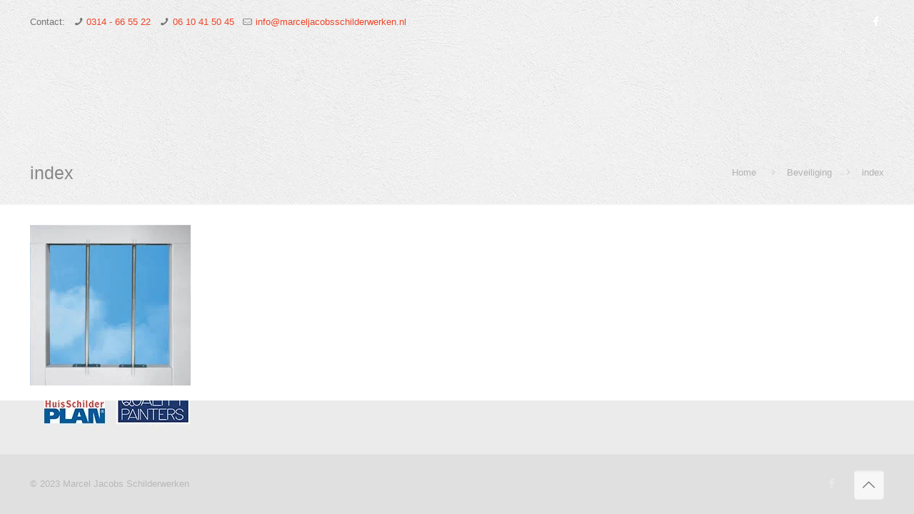

--- FILE ---
content_type: text/html; charset=UTF-8
request_url: https://marceljacobsschilderwerken.nl/beveiliging/index/
body_size: 13009
content:
<!DOCTYPE html><html class="no-js" lang="nl-NL"><head><script data-no-optimize="1">var litespeed_docref=sessionStorage.getItem("litespeed_docref");litespeed_docref&&(Object.defineProperty(document,"referrer",{get:function(){return litespeed_docref}}),sessionStorage.removeItem("litespeed_docref"));</script> <meta charset="UTF-8" /><meta name="viewport" content="width=device-width, initial-scale=1, maximum-scale=1" /><meta name="description" content="Schilderwerken" /><meta name="keywords" content="Marcel Jacbos Schilderwerken, glaszetten en herstellen van houtrot." /><link rel="shortcut icon" href="https://marceljacobsschilderwerken.nl/wp-content/uploads/2014/07/fav.ico" /><meta name='robots' content='index, follow, max-image-preview:large, max-snippet:-1, max-video-preview:-1' /><title>index - Marcel Jacobs</title><link rel="canonical" href="https://marceljacobsschilderwerken.nl/beveiliging/index/" /><meta property="og:locale" content="nl_NL" /><meta property="og:type" content="article" /><meta property="og:title" content="index - Marcel Jacobs" /><meta property="og:url" content="https://marceljacobsschilderwerken.nl/beveiliging/index/" /><meta property="og:site_name" content="Marcel Jacobs" /><meta property="og:image" content="https://marceljacobsschilderwerken.nl/beveiliging/index" /><meta property="og:image:width" content="225" /><meta property="og:image:height" content="225" /><meta property="og:image:type" content="image/jpeg" /><meta name="twitter:card" content="summary_large_image" /> <script type="application/ld+json" class="yoast-schema-graph">{"@context":"https://schema.org","@graph":[{"@type":"WebPage","@id":"https://marceljacobsschilderwerken.nl/beveiliging/index/","url":"https://marceljacobsschilderwerken.nl/beveiliging/index/","name":"index - Marcel Jacobs","isPartOf":{"@id":"https://marceljacobsschilderwerken.nl/#website"},"primaryImageOfPage":{"@id":"https://marceljacobsschilderwerken.nl/beveiliging/index/#primaryimage"},"image":{"@id":"https://marceljacobsschilderwerken.nl/beveiliging/index/#primaryimage"},"thumbnailUrl":"https://marceljacobsschilderwerken.nl/wp-content/uploads/2014/07/index.jpg","datePublished":"2014-10-22T12:12:14+00:00","breadcrumb":{"@id":"https://marceljacobsschilderwerken.nl/beveiliging/index/#breadcrumb"},"inLanguage":"nl-NL","potentialAction":[{"@type":"ReadAction","target":["https://marceljacobsschilderwerken.nl/beveiliging/index/"]}]},{"@type":"ImageObject","inLanguage":"nl-NL","@id":"https://marceljacobsschilderwerken.nl/beveiliging/index/#primaryimage","url":"https://marceljacobsschilderwerken.nl/wp-content/uploads/2014/07/index.jpg","contentUrl":"https://marceljacobsschilderwerken.nl/wp-content/uploads/2014/07/index.jpg","width":225,"height":225},{"@type":"BreadcrumbList","@id":"https://marceljacobsschilderwerken.nl/beveiliging/index/#breadcrumb","itemListElement":[{"@type":"ListItem","position":1,"name":"Home","item":"https://marceljacobsschilderwerken.nl/"},{"@type":"ListItem","position":2,"name":"Beveiliging","item":"https://marceljacobsschilderwerken.nl/beveiliging/"},{"@type":"ListItem","position":3,"name":"index"}]},{"@type":"WebSite","@id":"https://marceljacobsschilderwerken.nl/#website","url":"https://marceljacobsschilderwerken.nl/","name":"Marcel Jacobs","description":"Schilderwerken","potentialAction":[{"@type":"SearchAction","target":{"@type":"EntryPoint","urlTemplate":"https://marceljacobsschilderwerken.nl/?s={search_term_string}"},"query-input":{"@type":"PropertyValueSpecification","valueRequired":true,"valueName":"search_term_string"}}],"inLanguage":"nl-NL"}]}</script> <link rel='dns-prefetch' href='//fonts.googleapis.com' /><link rel="alternate" type="application/rss+xml" title="Marcel Jacobs &raquo; feed" href="https://marceljacobsschilderwerken.nl/feed/" /><link rel="alternate" type="application/rss+xml" title="Marcel Jacobs &raquo; reacties feed" href="https://marceljacobsschilderwerken.nl/comments/feed/" /><link rel="alternate" type="application/rss+xml" title="Marcel Jacobs &raquo; index reacties feed" href="https://marceljacobsschilderwerken.nl/beveiliging/index/feed/" /><link rel="alternate" title="oEmbed (JSON)" type="application/json+oembed" href="https://marceljacobsschilderwerken.nl/wp-json/oembed/1.0/embed?url=https%3A%2F%2Fmarceljacobsschilderwerken.nl%2Fbeveiliging%2Findex%2F" /><link rel="alternate" title="oEmbed (XML)" type="text/xml+oembed" href="https://marceljacobsschilderwerken.nl/wp-json/oembed/1.0/embed?url=https%3A%2F%2Fmarceljacobsschilderwerken.nl%2Fbeveiliging%2Findex%2F&#038;format=xml" /><style id="litespeed-ccss">ul{box-sizing:border-box}.entry-content{counter-reset:footnotes}:root{--wp--preset--font-size--normal:16px;--wp--preset--font-size--huge:42px}html :where(img[class*=wp-image-]){height:auto;max-width:100%}:root{--wp--preset--aspect-ratio--square:1;--wp--preset--aspect-ratio--4-3:4/3;--wp--preset--aspect-ratio--3-4:3/4;--wp--preset--aspect-ratio--3-2:3/2;--wp--preset--aspect-ratio--2-3:2/3;--wp--preset--aspect-ratio--16-9:16/9;--wp--preset--aspect-ratio--9-16:9/16;--wp--preset--color--black:#000000;--wp--preset--color--cyan-bluish-gray:#abb8c3;--wp--preset--color--white:#ffffff;--wp--preset--color--pale-pink:#f78da7;--wp--preset--color--vivid-red:#cf2e2e;--wp--preset--color--luminous-vivid-orange:#ff6900;--wp--preset--color--luminous-vivid-amber:#fcb900;--wp--preset--color--light-green-cyan:#7bdcb5;--wp--preset--color--vivid-green-cyan:#00d084;--wp--preset--color--pale-cyan-blue:#8ed1fc;--wp--preset--color--vivid-cyan-blue:#0693e3;--wp--preset--color--vivid-purple:#9b51e0;--wp--preset--gradient--vivid-cyan-blue-to-vivid-purple:linear-gradient(135deg,rgba(6,147,227,1) 0%,rgb(155,81,224) 100%);--wp--preset--gradient--light-green-cyan-to-vivid-green-cyan:linear-gradient(135deg,rgb(122,220,180) 0%,rgb(0,208,130) 100%);--wp--preset--gradient--luminous-vivid-amber-to-luminous-vivid-orange:linear-gradient(135deg,rgba(252,185,0,1) 0%,rgba(255,105,0,1) 100%);--wp--preset--gradient--luminous-vivid-orange-to-vivid-red:linear-gradient(135deg,rgba(255,105,0,1) 0%,rgb(207,46,46) 100%);--wp--preset--gradient--very-light-gray-to-cyan-bluish-gray:linear-gradient(135deg,rgb(238,238,238) 0%,rgb(169,184,195) 100%);--wp--preset--gradient--cool-to-warm-spectrum:linear-gradient(135deg,rgb(74,234,220) 0%,rgb(151,120,209) 20%,rgb(207,42,186) 40%,rgb(238,44,130) 60%,rgb(251,105,98) 80%,rgb(254,248,76) 100%);--wp--preset--gradient--blush-light-purple:linear-gradient(135deg,rgb(255,206,236) 0%,rgb(152,150,240) 100%);--wp--preset--gradient--blush-bordeaux:linear-gradient(135deg,rgb(254,205,165) 0%,rgb(254,45,45) 50%,rgb(107,0,62) 100%);--wp--preset--gradient--luminous-dusk:linear-gradient(135deg,rgb(255,203,112) 0%,rgb(199,81,192) 50%,rgb(65,88,208) 100%);--wp--preset--gradient--pale-ocean:linear-gradient(135deg,rgb(255,245,203) 0%,rgb(182,227,212) 50%,rgb(51,167,181) 100%);--wp--preset--gradient--electric-grass:linear-gradient(135deg,rgb(202,248,128) 0%,rgb(113,206,126) 100%);--wp--preset--gradient--midnight:linear-gradient(135deg,rgb(2,3,129) 0%,rgb(40,116,252) 100%);--wp--preset--font-size--small:13px;--wp--preset--font-size--medium:20px;--wp--preset--font-size--large:36px;--wp--preset--font-size--x-large:42px;--wp--preset--spacing--20:0.44rem;--wp--preset--spacing--30:0.67rem;--wp--preset--spacing--40:1rem;--wp--preset--spacing--50:1.5rem;--wp--preset--spacing--60:2.25rem;--wp--preset--spacing--70:3.38rem;--wp--preset--spacing--80:5.06rem;--wp--preset--shadow--natural:6px 6px 9px rgba(0, 0, 0, 0.2);--wp--preset--shadow--deep:12px 12px 50px rgba(0, 0, 0, 0.4);--wp--preset--shadow--sharp:6px 6px 0px rgba(0, 0, 0, 0.2);--wp--preset--shadow--outlined:6px 6px 0px -3px rgba(255, 255, 255, 1), 6px 6px rgba(0, 0, 0, 1);--wp--preset--shadow--crisp:6px 6px 0px rgba(0, 0, 0, 1)}.mc4wp-form input[name^=_mc4wp_honey]{display:none!important}.mc4wp-form-basic{margin:1em 0}.mc4wp-form-basic label,.mc4wp-form-basic input{box-sizing:border-box;vertical-align:baseline;width:auto;height:auto;line-height:normal;display:block}.mc4wp-form-basic label:after,.mc4wp-form-basic input:after{content:"";clear:both;display:table}.mc4wp-form-basic label{margin-bottom:6px;font-weight:700;display:block}.mc4wp-form-basic input[type=text],.mc4wp-form-basic input[type=email]{width:100%;max-width:480px;min-height:32px}.mc4wp-form-basic input[type=submit]{-webkit-appearance:none;-moz-appearance:none;appearance:none;display:inline-block}html,body,div,span,h1,h4,p,a,img,strong,i,ul,li,form,label,aside,footer,header,nav{margin:0;padding:0;border:0;font-size:100%;font:inherit;vertical-align:baseline}aside,footer,header,nav{display:block}body{line-height:1}ul{list-style:none}html{height:100%}body{-webkit-font-smoothing:antialiased;-webkit-text-size-adjust:100%}h1,h4{margin-bottom:15px}p{margin:0 0 15px}i{font-style:italic}strong{font-weight:700}a,a:visited{text-decoration:none;outline:0}p a,p a:visited{line-height:inherit}img.scale-with-grid,#Content img{max-width:100%;height:auto}a.button,input[type="submit"]{display:inline-block;padding:11px 20px;margin-bottom:15px;margin-right:7px;border:0;-webkit-border-radius:5px;border-radius:5px;position:relative;overflow:hidden;-webkit-box-shadow:inset 0 0 0 1px rgb(0 0 0/.03);box-shadow:inset 0 0 0 1px rgb(0 0 0/.03);background-image:url(/wp-content/themes/betheme/images/box_shadow_button.png);background-repeat:repeat-x}a.button_js{padding:0}@media only screen and (min-width:768px){a.button:after,input[type="submit"]:after{content:"";position:absolute;left:0;top:0;height:100%;width:0;z-index:1;background:rgb(0 0 0/.05)}}input::-moz-focus-inner{border:0;padding:0}[class^="icon-"]:before,[class*=" icon-"]:before{font-family:"mfn-icons";font-style:normal;font-weight:400;speak:none;display:inline-block;text-decoration:none!important;width:1em;margin-right:.2em;text-align:center;font-variant:normal;text-transform:none;line-height:1em;margin-left:.2em}.icon-location:before{content:""}.icon-mail:before{content:""}.icon-mail-line:before{content:""}.icon-phone:before{content:""}.icon-right-open:before{content:""}.icon-up-open-big:before{content:""}.icon-menu-fine:before{content:""}.icon-search-fine:before{content:""}.icon-cancel-fine:before{content:""}.icon-facebook:before{content:""}.mc4wp-form p>input{float:left;margin:0 3px}body{min-width:960px}#Wrapper{max-width:1240px;margin:0 auto;overflow:hidden;-webkit-box-shadow:0 0 15px rgb(0 0 0/.06);box-shadow:0 0 15px rgb(0 0 0/.06)}.layout-full-width{padding:0}.layout-full-width #Wrapper{max-width:100%!important;width:100%!important;margin:0!important}#Content{width:100%;padding-top:30px}.section{position:relative}.section_wrapper,.container{max-width:1220px;margin:0 auto;position:relative}.section_wrapper:after,.container:after{clear:both;content:" ";display:block;height:0;visibility:hidden}.column{float:left;margin:0 1% 40px}.the_content_wrapper{margin:0 1%}.one-fourth.column{width:23%}.one.column{width:98%}.container:after{content:" ";display:block;height:0;clear:both;visibility:hidden}.clearfix:before,.clearfix:after{content:" ";display:block;overflow:hidden;visibility:hidden;width:0;height:0}.clearfix:after{clear:both}.clearfix{zoom:1}.page-pager{margin-bottom:0!important}body:not(.template-slider) #Header_wrapper{background-repeat:no-repeat;background-position:top center}#Header_wrapper{position:relative}#Header{position:relative}body:not(.template-slider) #Header{min-height:250px}.header-modern .header_placeholder{height:0!important}#Action_bar{position:absolute;left:0;top:0;width:100%;z-index:30;line-height:21px}#Action_bar .column{margin-bottom:0;overflow:hidden}#Action_bar .contact_details{float:left;color:rgb(255 255 255/.5)}#Action_bar .contact_details li{display:inline-block;margin-right:10px;padding:20px 0}#Action_bar .contact_details li>i{margin-right:2px}#Action_bar .contact_details li:last-child{margin-right:0}#Action_bar .social{float:right;padding:20px 0}#Action_bar .social li{display:inline-block;margin-right:6px}#Action_bar .social li:last-child{margin-right:0}#Action_bar .social li a{color:rgb(255 255 255/.3);font-size:15px;line-height:15px}#Top_bar{position:absolute;left:0;top:61px;width:100%;z-index:30}#Top_bar .column{margin-bottom:0}#Top_bar .top_bar_left{position:relative;float:left;width:990px}#Top_bar .logo{float:left;margin:0 30px 0 20px}#Top_bar #logo{display:block;height:60px;line-height:60px;padding:15px 0}#Top_bar #logo img{vertical-align:middle;max-height:100%}#Top_bar #logo img.logo-sticky,#Top_bar #logo img.logo-mobile,#Top_bar #logo img.logo-mobile-sticky{display:none}#Top_bar .menu_wrapper{float:left;z-index:201}#Top_bar .secondary_menu_wrapper{display:none}#Top_bar a.responsive-menu-toggle{display:none;position:absolute;right:20px;top:50%;margin-top:-17px;width:34px;height:34px;text-align:center;border-radius:3px;z-index:200}#Top_bar a.responsive-menu-toggle i{font-size:22px;line-height:34px}#Top_bar .banner_wrapper{display:none}#Top_bar .search_wrapper{position:absolute;left:0;top:100%;display:none;z-index:201;width:100%;padding:15px;-webkit-box-sizing:border-box;-moz-box-sizing:border-box;box-sizing:border-box}#Top_bar .search_wrapper input[type="text"]{width:100%;margin:0;box-sizing:border-box;-webkit-box-shadow:0 0 0;box-shadow:0 0 0;padding-left:35px;background:none;border-width:0 0 1px;border-style:solid;border-color:rgb(255 255 255/.08)!important;font-size:15px}#Top_bar .search_wrapper .icon_search,#Top_bar .search_wrapper .icon_close{position:absolute;top:25px;font-size:22px;line-height:22px;display:block}#Top_bar .search_wrapper .icon_search{left:18px;color:rgb(0 0 0/.5)}#Top_bar .search_wrapper .icon_close{right:18px;color:#fff;opacity:.3}#Top_bar .top_bar_right{float:right;height:90px;position:relative;top:-4px;padding:0 10px 0 20px}#Top_bar .top_bar_right:before{content:"";display:block;height:100%;width:10px;position:absolute;left:-10px;top:2px;background-image:url(/wp-content/themes/betheme/images/top_bar_right_shadow.png);background-repeat:repeat-y;-moz-transform:skewX(0deg) skewY(-25deg);-webkit-transform:skewX(0deg) skewY(-25deg);-o-transform:skewX(0deg) skewY(-25deg);-ms-transform:skewX(0deg) skewY(-25deg);transform:skewX(0deg) skewY(-25deg)}#Top_bar .top_bar_right_wrapper{position:relative;top:25px}#Top_bar a#search_button{position:relative;top:9px;display:block;float:left;font-size:23px;line-height:22px;margin-right:5px;margin-left:-10px}#Top_bar #menu{z-index:201}#Top_bar .menu{z-index:202}#Top_bar .menu>li{margin:0;z-index:203;display:block;float:left}#Top_bar .menu>li:not(.mfn-megamenu-parent){position:relative}#Top_bar .menu>li>a{display:block;line-height:60px;padding:15px 0;position:relative}#Top_bar .menu>li>a:after{content:"";height:4px;width:100%;position:absolute;left:0;top:-4px;z-index:203;opacity:0}#Top_bar .menu>li>a span:not(.description){display:block;line-height:60px;padding:0 20px;white-space:nowrap;border-right-width:1px;border-style:solid}#Top_bar .menu>li:last-child>a span{border:0}#Subheader{background-color:rgb(0 0 0/.02);background-position:center top;background-repeat:no-repeat;padding:30px 0;position:relative}#Subheader .column{margin-bottom:0}#Subheader .title{margin-bottom:0;width:70%;float:left}#Subheader ul.breadcrumbs{display:block;width:30%;margin:1px 0 0;font-size:1em!important;float:right;text-align:right}#Subheader ul.breadcrumbs li{display:inline-block}#Subheader ul.breadcrumbs li,#Subheader ul.breadcrumbs li a{color:rgb(0 0 0/.3)}#Subheader ul.breadcrumbs li span{margin:0 10px;opacity:.4}#Subheader:after{content:"";height:3px;width:100%;display:block;position:absolute;left:0;bottom:-3px;z-index:1;background:url(/wp-content/themes/betheme/images/box_shadow.png)repeat-x left top}.widget{padding-bottom:30px;margin-bottom:30px;position:relative}.widget:last-child{margin-bottom:0;padding-bottom:0}.widget:last-child:after{display:none}.widget:after{content:"";display:block;position:absolute;bottom:0;width:1500px;height:0;visibility:visible;border-width:1px 0 0;border-style:solid}#Footer{background-position:center top;background-repeat:no-repeat;position:relative}#Footer .widgets_wrapper{padding:15px 0}#Footer .widgets_wrapper .column{margin-bottom:0}#Footer .widgets_wrapper .widget{padding:15px 0;margin-bottom:0}#Footer .widgets_wrapper .widget:after{display:none}#Footer .footer_copy{border-top:1px solid rgb(255 255 255/.1)}#Footer .footer_copy .one{margin-bottom:20px;padding-top:30px;min-height:33px}#Footer .footer_copy .copyright{float:left}#Footer .footer_copy .social{float:right;margin-right:20px}#Footer .footer_copy .social li{display:inline-block;margin-right:6px}#Footer .footer_copy .social li:last-child{margin-right:0}#Footer .footer_copy .social li a{color:rgb(255 255 255/.3);font-size:15px;line-height:15px}#back_to_top{float:right;margin:-9px 0 0;width:42px;height:42px;line-height:42px;font-size:20px;text-align:center}#back_to_top>i{color:rgb(0 0 0/.5)}.footer-sliding #Wrapper,.footer-sliding #Content{position:relative;z-index:0}.footer-sliding #Footer{position:fixed;width:100%;bottom:0;left:0;z-index:-1}form{margin-bottom:0}label{display:block;margin-bottom:5px;font-weight:700}input[type="email"],input[type="text"]{padding:10px;outline:none;margin:0;width:230px;max-width:100%;display:block;margin-bottom:20px;font-size:13px;border-width:1px;border-style:solid;border-radius:0;box-sizing:border-box;-webkit-appearance:none}ul{list-style:none outside}input[type="email"],input[type="text"],.widget:after{border-color:rgb(0 0 0/.08)}input[type="email"],input[type="text"]{background-color:#fff;color:#626262;-webkit-box-shadow:inset 0 0 2px 2px rgb(0 0 0/.02);box-shadow:inset 0 0 2px 2px rgb(0 0 0/.02)}#Top_bar .menu>li>a span{border-color:rgb(0 0 0/.05)}#Top_bar .search_wrapper input[type="text"]{border-color:#fff;color:#fff}html,body{overflow-x:hidden}@media only screen and (min-width:1240px){#Top_bar.loading{display:none}}@media only screen and (max-width:1239px){a[href^=tel]{color:inherit;text-decoration:none}}@media only screen and (min-width:960px) and (max-width:1239px){body{min-width:0}#Wrapper{max-width:960px}.section_wrapper,.container{max-width:940px}#Top_bar .top_bar_left{width:729px}}@media only screen and (min-width:768px) and (max-width:959px){body{min-width:0}#Wrapper{max-width:728px}.section_wrapper,.container{max-width:708px}#Top_bar .top_bar_left{width:501px}.footer-sliding #Content{margin-bottom:0!important}.footer-sliding #Footer{position:static}#Subheader .title{width:100%}#Subheader ul.breadcrumbs{display:none}}@media only screen and (max-width:767px){body{min-width:0}#Wrapper{max-width:90%;max-width:calc(100% - 67px)}.section_wrapper .column,.container .column,.sections_group{margin:0;width:100%!important;clear:both}.section_wrapper,.container{max-width:90%;max-width:calc(100% - 67px)!important}.section_wrapper .column{margin:0 0 20px;height:auto!important}.section{background-attachment:scroll!important;height:auto!important}.widget:after{width:100%}#Top_bar,#Action_bar{background:#fff!important;position:static}#Top_bar .container{max-width:100%!important}#Top_bar .top_bar_left{float:none;width:100%!important;background:none!important}#Top_bar a.responsive-menu-toggle{right:20px}#Top_bar .menu_wrapper{float:left!important;width:100%;margin:0!important}#Top_bar #menu{float:left;position:static!important;width:100%!important;padding-bottom:20px}#Top_bar .logo{position:static;float:left;width:100%;text-align:center;margin:0}#Top_bar .logo #logo{padding:0!important;margin:10px 50px}#Top_bar #logo img.logo-main{display:none}#Top_bar #logo img.logo-mobile{display:inline-block}#Top_bar #logo img.logo-mobile-sticky{display:none}#Top_bar .search_wrapper{top:auto;bottom:-129px}#Top_bar .top_bar_right{float:none;top:0;height:60px!important;padding:0 10px}#Top_bar .top_bar_right .top_bar_right_wrapper{float:right;margin-right:-10px}#Top_bar .top_bar_right:before{display:none}#Top_bar .top_bar_right_wrapper{top:0!important}#Top_bar a#search_button{top:19px}.mobile-tb-left #Top_bar .top_bar_right .top_bar_right_wrapper{float:left}#Action_bar .contact_details li,#Action_bar .social{padding:0!important}#Action_bar .contact_details{float:none;text-align:center;padding:5px 0;color:#222}#Action_bar .contact_details li{padding:0}#Action_bar .contact_details li.slogan{display:none}#Action_bar .social{float:none;text-align:center;padding:5px 0 0;margin-bottom:5px}#Action_bar .social li{margin-right:5px}#Action_bar .social li a{color:rgb(0 0 0/.3)}body:not(.template-slider):not(.header-simple) #Header{min-height:350px;background-position:center 202px}#Subheader .title{width:100%}#Subheader ul.breadcrumbs{display:none}#Footer .footer_copy{text-align:center}#Footer .footer_copy .copyright{float:none;margin:0 0 10px}#Footer .footer_copy .social{float:none;margin:0}.footer-sliding #Content{margin-bottom:0!important}.footer-sliding #Footer{position:static}#back_to_top{float:none;margin:-10px 0 10px}}body:not(.template-slider) #Header_wrapper{background-image:url(https://marceljacobsschilderwerken.nl/wp-content/uploads/2014/09/witte-meur-header-afb.jpg);background-repeat:no-repeat;background-position:center top}@media only screen and (min-width:1240px){body:not(.header-simple) #Top_bar #menu{display:block!important}}@media only screen and (max-width:1239px){.header_placeholder{height:0!important}#Top_bar #menu{display:none;height:auto;width:300px;bottom:auto;top:100%;right:1px;position:absolute;margin:0}#Top_bar a.responsive-menu-toggle{display:block}#Top_bar #menu>ul{width:100%;float:left}#Top_bar #menu ul li{width:100%;padding-bottom:0;border-right:0;position:relative}#Top_bar #menu ul li a{padding:0 25px;margin:0;display:block;height:auto;line-height:normal;border:none}#Top_bar #menu ul li a:after{display:none}#Top_bar #menu ul li a span{border:none;line-height:44px;display:inline;padding:0}#Top_bar #menu ul li a span:after{display:none!important}}#Header_wrapper{background-color:#000119}#Subheader{background-color:#fff0}#Footer{background-color:#ebebeb}body{color:#626262}a{color:#ee4326}h1{color:#444}h4{color:#444}a.button{background-color:#f7f7f7;color:#747474}input[type="submit"]{background-color:#ee4326;color:#fff}#Header .top_bar_left,#Top_bar #menu{background-color:#fff}#Top_bar .top_bar_right:before{background-color:#e3e3e3}#Header .top_bar_right{background-color:#f5f5f5}#Top_bar .top_bar_right a:not(.action_button){color:#444}#Top_bar .menu>li>a{color:#444}#Top_bar .menu>li a:after{background:#ee4326}#Top_bar .search_wrapper{background:#ee4326}#Top_bar .responsive-menu-toggle{color:#2991d6;background:#fff0}#Action_bar .contact_details{color:#bbb}#Action_bar .contact_details a{color:#ee4326}#Action_bar .social li a{color:#bbb}#Subheader .title{color:#888}#Subheader ul.breadcrumbs li,#Subheader ul.breadcrumbs li a{color:rgb(136 136 136/.6)}#Footer{color:#b8b8b8}#Footer a{color:#ee4326}#Footer h4{color:#ee4326}input[type="email"],input[type="text"]{color:#626262;background-color:rgb(255 255 255);border-color:#EBEBEB}@media only screen and (max-width:767px){#Top_bar{background:#ffffff!important}#Action_bar{background:#FFFFFF!important}#Action_bar .contact_details{color:#222}#Action_bar .contact_details a{color:#ee4326}#Action_bar .social li a{color:#bbb}}html{background-color:#FCFCFC}#Wrapper,#Content{background-color:#FCFCFC}body,input[type="submit"],input[type="text"],input[type="email"]{font-family:"Droid Sans",Arial,Tahoma,sans-serif}#menu>ul>li>a{font-family:"Droid Sans",Arial,Tahoma,sans-serif}#Subheader .title{font-family:"Roboto Slab",Arial,Tahoma,sans-serif}h1,h4{font-family:"Roboto Slab",Arial,Tahoma,sans-serif}body{font-size:13px;line-height:21px;font-weight:400;letter-spacing:0}#menu>ul>li>a{font-size:14px;font-weight:400;letter-spacing:0}#Subheader .title{font-size:25px;line-height:25px;font-weight:400;letter-spacing:0}h1{font-size:25px;line-height:25px;font-weight:300;letter-spacing:0}h4{font-size:21px;line-height:25px;font-weight:300;letter-spacing:0}@media only screen and (min-width:1240px){#Wrapper{max-width:1240px}.section_wrapper,.container{max-width:1220px}}#Top_bar #logo{height:60px;line-height:60px;padding:15px 0}#Top_bar .menu>li>a{padding:15px 0}#Top_bar .top_bar_right{height:90px}#Top_bar .top_bar_right_wrapper{top:25px}@media only screen and (max-width:767px){#Top_bar a.responsive-menu-toggle{top:40px}}body:not(.template-slider) #Header{min-height:200px}h4{font-weight:300}#Action_bar .contact_details li{color:#757575}#Footer .footer_copy{background-color:#e0e0e0}body:not(.template-slider) #Header_wrapper{background-repeat:repeat-x}#Wrapper,#Content{background-color:#fff}#Action_bar .social li a{color:#fff}</style><link rel="preload" data-asynced="1" data-optimized="2" as="style" onload="this.onload=null;this.rel='stylesheet'" href="https://marceljacobsschilderwerken.nl/wp-content/litespeed/ucss/ebc8222c31aba7f4afee2088a751f062.css?ver=355db" /><script type="litespeed/javascript">!function(a){"use strict";var b=function(b,c,d){function e(a){return h.body?a():void setTimeout(function(){e(a)})}function f(){i.addEventListener&&i.removeEventListener("load",f),i.media=d||"all"}var g,h=a.document,i=h.createElement("link");if(c)g=c;else{var j=(h.body||h.getElementsByTagName("head")[0]).childNodes;g=j[j.length-1]}var k=h.styleSheets;i.rel="stylesheet",i.href=b,i.media="only x",e(function(){g.parentNode.insertBefore(i,c?g:g.nextSibling)});var l=function(a){for(var b=i.href,c=k.length;c--;)if(k[c].href===b)return a();setTimeout(function(){l(a)})};return i.addEventListener&&i.addEventListener("load",f),i.onloadcssdefined=l,l(f),i};"undefined"!=typeof exports?exports.loadCSS=b:a.loadCSS=b}("undefined"!=typeof global?global:this);!function(a){if(a.loadCSS){var b=loadCSS.relpreload={};if(b.support=function(){try{return a.document.createElement("link").relList.supports("preload")}catch(b){return!1}},b.poly=function(){for(var b=a.document.getElementsByTagName("link"),c=0;c<b.length;c++){var d=b[c];"preload"===d.rel&&"style"===d.getAttribute("as")&&(a.loadCSS(d.href,d,d.getAttribute("media")),d.rel=null)}},!b.support()){b.poly();var c=a.setInterval(b.poly,300);a.addEventListener&&a.addEventListener("load",function(){b.poly(),a.clearInterval(c)}),a.attachEvent&&a.attachEvent("onload",function(){a.clearInterval(c)})}}}(this);</script><link rel="preload" as="image" href="https://marceljacobsschilderwerken.nl/wp-content/uploads/2014/07/marcel-logo-178.png"><link rel="preload" as="image" href="https://marceljacobsschilderwerken.nl/wp-content/uploads/2014/07/marcel-logo-178.png"><link rel="preload" as="image" href="https://marceljacobsschilderwerken.nl/wp-content/uploads/2014/07/marcel-logo-178.png"><link rel="preload" as="image" href="https://marceljacobsschilderwerken.nl/wp-content/uploads/2014/07/marcel-logo-178.png"><link rel="preload" as="image" href="https://marceljacobsschilderwerken.nl/wp-content/uploads/2014/07/index.jpg.webp"><link rel="preload" as="image" href="https://marceljacobsschilderwerken.nl/wp-content/uploads/2016/02/marceljacobs-partners-footer.jpg.webp"> <script type="litespeed/javascript" data-src="https://marceljacobsschilderwerken.nl/wp-includes/js/jquery/jquery.min.js" id="jquery-core-js"></script> <script type="litespeed/javascript" data-src="https://marceljacobsschilderwerken.nl/wp-content/plugins/LayerSlider/static/layerslider/js/layerslider.kreaturamedia.jquery.js" id="layerslider-js"></script> <script></script><meta name="generator" content="Powered by LayerSlider 6.1.0 - Multi-Purpose, Responsive, Parallax, Mobile-Friendly Slider Plugin for WordPress." /><link rel="https://api.w.org/" href="https://marceljacobsschilderwerken.nl/wp-json/" /><link rel="alternate" title="JSON" type="application/json" href="https://marceljacobsschilderwerken.nl/wp-json/wp/v2/media/1989" /><!--[if lt IE 9]> <script id="mfn-html5" src="https://html5shiv.googlecode.com/svn/trunk/html5.js"></script> <![endif]--><meta name="generator" content="Powered by WPBakery Page Builder - drag and drop page builder for WordPress."/><meta name="generator" content="Powered by Slider Revolution 6.5.20 - responsive, Mobile-Friendly Slider Plugin for WordPress with comfortable drag and drop interface." /><noscript><style>.wpb_animate_when_almost_visible { opacity: 1; }</style></noscript></head><body data-rsssl=1 class="attachment wp-singular attachment-template-default attachmentid-1989 attachment-jpeg wp-theme-betheme wp-child-theme-betheme-child  color-custom style-default layout-full-width hide-love header-modern sticky-header sticky-white ab-show subheader-title-left footer-sliding mobile-tb-left mobile-mini-mr-ll wpb-js-composer js-comp-ver-7.7.2 vc_responsive"><div id="Wrapper"><div id="Header_wrapper" ><header id="Header"><div id="Action_bar"><div class="container"><div class="column one"><ul class="contact_details"><li class="slogan">Contact:</li><li class="phone"><i class="icon-phone"></i><a href="tel:0314-665522">0314 - 66 55 22</a></li><li class="phone"><i class="icon-phone"></i><a href="tel:0610415045">06 10 41 50 45</a></li><li class="mail"><i class="icon-mail-line"></i><a href="mailto:info@marceljacobsschilderwerken.nl">info@marceljacobsschilderwerken.nl</a></li></ul><ul class="social"><li class="facebook"><a  href="https://www.facebook.com/pages/Marcel-Jacobs-Schilderwerken/448884845210438" title="Facebook"><i class="icon-facebook"></i></a></li></ul></div></div></div><div class="header_placeholder"></div><div id="Top_bar" class="loading"><div class="container"><div class="column one"><div class="top_bar_left clearfix"><div class="logo"><span id="logo"><img class="logo-main scale-with-grid" src="https://marceljacobsschilderwerken.nl/wp-content/uploads/2014/07/marcel-logo-178.png" alt="marcel-logo-178" fetchpriority="high" decoding="sync"/><img class="logo-sticky scale-with-grid" src="https://marceljacobsschilderwerken.nl/wp-content/uploads/2014/07/marcel-logo-178.png" alt="marcel-logo-178" fetchpriority="high" decoding="sync"/><img class="logo-mobile scale-with-grid" src="https://marceljacobsschilderwerken.nl/wp-content/uploads/2014/07/marcel-logo-178.png" alt="marcel-logo-178" fetchpriority="high" decoding="sync"/><img class="logo-mobile-sticky scale-with-grid" src="https://marceljacobsschilderwerken.nl/wp-content/uploads/2014/07/marcel-logo-178.png" alt="marcel-logo-178" fetchpriority="high" decoding="sync"/></span></div><div class="menu_wrapper"><nav id="menu" class="menu-main-container"><ul id="menu-main" class="menu"><li id="menu-item-1733" class="menu-item menu-item-type-post_type menu-item-object-page menu-item-home"><a href="https://marceljacobsschilderwerken.nl/"><span>Home</span></a></li><li id="menu-item-1728" class="menu-item menu-item-type-post_type menu-item-object-page"><a href="https://marceljacobsschilderwerken.nl/over/"><span>Over</span></a></li><li id="menu-item-1732" class="menu-item menu-item-type-post_type menu-item-object-page"><a href="https://marceljacobsschilderwerken.nl/diensten/"><span>Diensten</span></a></li><li id="menu-item-1730" class="menu-item menu-item-type-post_type menu-item-object-page"><a href="https://marceljacobsschilderwerken.nl/zakelijk/"><span>Zakelijk</span></a></li><li id="menu-item-1726" class="menu-item menu-item-type-post_type menu-item-object-page"><a href="https://marceljacobsschilderwerken.nl/beveiliging/"><span>Beveiliging</span></a></li><li id="menu-item-1731" class="menu-item menu-item-type-post_type menu-item-object-page"><a href="https://marceljacobsschilderwerken.nl/projecten/"><span>Projecten</span></a></li><li id="menu-item-1729" class="menu-item menu-item-type-post_type menu-item-object-page"><a href="https://marceljacobsschilderwerken.nl/offerte/"><span>Offerte aanvragen</span></a></li><li id="menu-item-2033" class="menu-item menu-item-type-post_type menu-item-object-page"><a href="https://marceljacobsschilderwerken.nl/links/"><span>Links</span></a></li><li id="menu-item-1727" class="menu-item menu-item-type-post_type menu-item-object-page"><a href="https://marceljacobsschilderwerken.nl/contact/"><span>Contact</span></a></li></ul></nav><a class="responsive-menu-toggle " href="#"><i class="icon-menu-fine"></i></a></div><div class="secondary_menu_wrapper"></div><div class="banner_wrapper"></div><div class="search_wrapper"><form method="get" id="searchform" action="https://marceljacobsschilderwerken.nl/">
<i class="icon_search icon-search-fine"></i>
<a href="#" class="icon_close"><i class="icon-cancel-fine"></i></a>
<input type="text" class="field" name="s" id="s" placeholder="Zoek.." />
<input type="submit" class="submit" value="" style="display:none;" /></form></div></div><div class="top_bar_right"><div class="top_bar_right_wrapper"><a id="search_button" href="#"><i class="icon-search-fine"></i></a></div></div></div></div></div></header><div id="Subheader" style=""><div class="container"><div class="column one"><h1 class="title">index</h1><ul class="breadcrumbs no-link"><li><a href="https://marceljacobsschilderwerken.nl">Home</a> <span><i class="icon-right-open"></i></span></li><li><a href="https://marceljacobsschilderwerken.nl/beveiliging/">Beveiliging</a> <span><i class="icon-right-open"></i></span></li><li><a href="https://marceljacobsschilderwerken.nl:443/beveiliging/index/">index</a></li></ul></div></div></div></div><div id="Content"><div class="content_wrapper clearfix"><div class="sections_group"><div class="entry-content" itemprop="mainContentOfPage"><div class="section the_content no_content"><div class="section_wrapper"><div class="the_content_wrapper"><p class="attachment"><a href='https://marceljacobsschilderwerken.nl/wp-content/uploads/2014/07/index.jpg'><img fetchpriority="high" decoding="sync" width="225" height="225" src="https://marceljacobsschilderwerken.nl/wp-content/uploads/2014/07/index.jpg.webp" class="attachment-medium size-medium" alt="" srcset="https://marceljacobsschilderwerken.nl/wp-content/uploads/2014/07/index.jpg.webp 225w, https://marceljacobsschilderwerken.nl/wp-content/uploads/2014/07/index-146x146.jpg.webp 146w, https://marceljacobsschilderwerken.nl/wp-content/uploads/2014/07/index-50x50.jpg.webp 50w, https://marceljacobsschilderwerken.nl/wp-content/uploads/2014/07/index-80x80.jpg.webp 80w, https://marceljacobsschilderwerken.nl/wp-content/uploads/2014/07/index-85x85.jpg.webp 85w" sizes="(max-width: 225px) 100vw, 225px"/></a></p></div></div></div><div class="section section-page-footer"><div class="section_wrapper clearfix"><div class="column one page-pager"></div></div></div></div></div></div></div><footer id="Footer" class="clearfix"><div class="widgets_wrapper" style=""><div class="container"><div class="column one-fourth"><aside id="text-2" class="widget widget_text"><div class="textwidget"><img class="alignnone wp-image-2057 size-full" src="https://marceljacobsschilderwerken.nl/wp-content/uploads/2016/02/marceljacobs-partners-footer.jpg.webp" alt="marceljacobs-partners-footer" width="240" height="191" fetchpriority="high" decoding="sync"/></div></aside></div><div class="column one-fourth"><aside id="text-3" class="widget widget_text"><h4>Onze Diensten</h4><div class="textwidget"><ul><li>Schilderwerk (particulier)</li><li>Schilderwerk (zakelijk)</li><li>Glaszetten (glas in lood)</li><li>Herstellen van houtrot</li></ul></div></aside></div><div class="column one-fourth"><aside id="text-4" class="widget widget_text"><h4>Contact</h4><div class="textwidget"><strong>Marcel Jacobs</strong><br>
<i class="icon-location"></i>De sprung 8, Stokkum<br>
<i class="icon-phone"></i><a href="tel:+31610415045"> 06 10 41 50 45</a><br>
<i class="icon-mail"></i><a href="mailto:info@marceljacobsschilderwerken.nl">info@marceljacobsschilderwerken.nl</a></div></aside></div><div class="column one-fourth"><aside id="mc4wp_form_widget-2" class="widget widget_mc4wp_form_widget"><h4>Nieuwsbrief</h4><form id="mc4wp-form-1" class="mc4wp-form mc4wp-form-2060 mc4wp-form-basic" method="post" data-id="2060" data-name="Standaard inschrijfformulier" ><div class="mc4wp-form-fields"><p>
<label>Schrijf je in voor onze nieuwsbrief:</label>
<input type="email" id="mc4wp_email" name="EMAIL" placeholder="Uw e-mail adres" required /></p><p>
<input type="submit" value="Aanmelden" /></p></div><label style="display: none !important;">Laat dit veld leeg als je een mens bent: <input type="text" name="_mc4wp_honeypot" value="" tabindex="-1" autocomplete="off" /></label><input type="hidden" name="_mc4wp_timestamp" value="1769654286" /><input type="hidden" name="_mc4wp_form_id" value="2060" /><input type="hidden" name="_mc4wp_form_element_id" value="mc4wp-form-1" /><div class="mc4wp-response"></div></form></aside></div></div></div><div class="footer_copy"><div class="container"><div class="column one"><a id="back_to_top" class="button button_js" href=""><i class="icon-up-open-big"></i></a><div class="copyright">
© 2023 Marcel Jacobs Schilderwerken</div><ul class="social"><li class="facebook"><a  href="https://www.facebook.com/pages/Marcel-Jacobs-Schilderwerken/448884845210438" title="Facebook"><i class="icon-facebook"></i></a></li></ul></div></div></div></footer></div>
 <script type="speculationrules">{"prefetch":[{"source":"document","where":{"and":[{"href_matches":"/*"},{"not":{"href_matches":["/wp-*.php","/wp-admin/*","/wp-content/uploads/*","/wp-content/*","/wp-content/plugins/*","/wp-content/themes/betheme-child/*","/wp-content/themes/betheme/*","/*\\?(.+)"]}},{"not":{"selector_matches":"a[rel~=\"nofollow\"]"}},{"not":{"selector_matches":".no-prefetch, .no-prefetch a"}}]},"eagerness":"conservative"}]}</script> <script></script> <script data-no-optimize="1">window.lazyLoadOptions=Object.assign({},{threshold:300},window.lazyLoadOptions||{});!function(t,e){"object"==typeof exports&&"undefined"!=typeof module?module.exports=e():"function"==typeof define&&define.amd?define(e):(t="undefined"!=typeof globalThis?globalThis:t||self).LazyLoad=e()}(this,function(){"use strict";function e(){return(e=Object.assign||function(t){for(var e=1;e<arguments.length;e++){var n,a=arguments[e];for(n in a)Object.prototype.hasOwnProperty.call(a,n)&&(t[n]=a[n])}return t}).apply(this,arguments)}function o(t){return e({},at,t)}function l(t,e){return t.getAttribute(gt+e)}function c(t){return l(t,vt)}function s(t,e){return function(t,e,n){e=gt+e;null!==n?t.setAttribute(e,n):t.removeAttribute(e)}(t,vt,e)}function i(t){return s(t,null),0}function r(t){return null===c(t)}function u(t){return c(t)===_t}function d(t,e,n,a){t&&(void 0===a?void 0===n?t(e):t(e,n):t(e,n,a))}function f(t,e){et?t.classList.add(e):t.className+=(t.className?" ":"")+e}function _(t,e){et?t.classList.remove(e):t.className=t.className.replace(new RegExp("(^|\\s+)"+e+"(\\s+|$)")," ").replace(/^\s+/,"").replace(/\s+$/,"")}function g(t){return t.llTempImage}function v(t,e){!e||(e=e._observer)&&e.unobserve(t)}function b(t,e){t&&(t.loadingCount+=e)}function p(t,e){t&&(t.toLoadCount=e)}function n(t){for(var e,n=[],a=0;e=t.children[a];a+=1)"SOURCE"===e.tagName&&n.push(e);return n}function h(t,e){(t=t.parentNode)&&"PICTURE"===t.tagName&&n(t).forEach(e)}function a(t,e){n(t).forEach(e)}function m(t){return!!t[lt]}function E(t){return t[lt]}function I(t){return delete t[lt]}function y(e,t){var n;m(e)||(n={},t.forEach(function(t){n[t]=e.getAttribute(t)}),e[lt]=n)}function L(a,t){var o;m(a)&&(o=E(a),t.forEach(function(t){var e,n;e=a,(t=o[n=t])?e.setAttribute(n,t):e.removeAttribute(n)}))}function k(t,e,n){f(t,e.class_loading),s(t,st),n&&(b(n,1),d(e.callback_loading,t,n))}function A(t,e,n){n&&t.setAttribute(e,n)}function O(t,e){A(t,rt,l(t,e.data_sizes)),A(t,it,l(t,e.data_srcset)),A(t,ot,l(t,e.data_src))}function w(t,e,n){var a=l(t,e.data_bg_multi),o=l(t,e.data_bg_multi_hidpi);(a=nt&&o?o:a)&&(t.style.backgroundImage=a,n=n,f(t=t,(e=e).class_applied),s(t,dt),n&&(e.unobserve_completed&&v(t,e),d(e.callback_applied,t,n)))}function x(t,e){!e||0<e.loadingCount||0<e.toLoadCount||d(t.callback_finish,e)}function M(t,e,n){t.addEventListener(e,n),t.llEvLisnrs[e]=n}function N(t){return!!t.llEvLisnrs}function z(t){if(N(t)){var e,n,a=t.llEvLisnrs;for(e in a){var o=a[e];n=e,o=o,t.removeEventListener(n,o)}delete t.llEvLisnrs}}function C(t,e,n){var a;delete t.llTempImage,b(n,-1),(a=n)&&--a.toLoadCount,_(t,e.class_loading),e.unobserve_completed&&v(t,n)}function R(i,r,c){var l=g(i)||i;N(l)||function(t,e,n){N(t)||(t.llEvLisnrs={});var a="VIDEO"===t.tagName?"loadeddata":"load";M(t,a,e),M(t,"error",n)}(l,function(t){var e,n,a,o;n=r,a=c,o=u(e=i),C(e,n,a),f(e,n.class_loaded),s(e,ut),d(n.callback_loaded,e,a),o||x(n,a),z(l)},function(t){var e,n,a,o;n=r,a=c,o=u(e=i),C(e,n,a),f(e,n.class_error),s(e,ft),d(n.callback_error,e,a),o||x(n,a),z(l)})}function T(t,e,n){var a,o,i,r,c;t.llTempImage=document.createElement("IMG"),R(t,e,n),m(c=t)||(c[lt]={backgroundImage:c.style.backgroundImage}),i=n,r=l(a=t,(o=e).data_bg),c=l(a,o.data_bg_hidpi),(r=nt&&c?c:r)&&(a.style.backgroundImage='url("'.concat(r,'")'),g(a).setAttribute(ot,r),k(a,o,i)),w(t,e,n)}function G(t,e,n){var a;R(t,e,n),a=e,e=n,(t=Et[(n=t).tagName])&&(t(n,a),k(n,a,e))}function D(t,e,n){var a;a=t,(-1<It.indexOf(a.tagName)?G:T)(t,e,n)}function S(t,e,n){var a;t.setAttribute("loading","lazy"),R(t,e,n),a=e,(e=Et[(n=t).tagName])&&e(n,a),s(t,_t)}function V(t){t.removeAttribute(ot),t.removeAttribute(it),t.removeAttribute(rt)}function j(t){h(t,function(t){L(t,mt)}),L(t,mt)}function F(t){var e;(e=yt[t.tagName])?e(t):m(e=t)&&(t=E(e),e.style.backgroundImage=t.backgroundImage)}function P(t,e){var n;F(t),n=e,r(e=t)||u(e)||(_(e,n.class_entered),_(e,n.class_exited),_(e,n.class_applied),_(e,n.class_loading),_(e,n.class_loaded),_(e,n.class_error)),i(t),I(t)}function U(t,e,n,a){var o;n.cancel_on_exit&&(c(t)!==st||"IMG"===t.tagName&&(z(t),h(o=t,function(t){V(t)}),V(o),j(t),_(t,n.class_loading),b(a,-1),i(t),d(n.callback_cancel,t,e,a)))}function $(t,e,n,a){var o,i,r=(i=t,0<=bt.indexOf(c(i)));s(t,"entered"),f(t,n.class_entered),_(t,n.class_exited),o=t,i=a,n.unobserve_entered&&v(o,i),d(n.callback_enter,t,e,a),r||D(t,n,a)}function q(t){return t.use_native&&"loading"in HTMLImageElement.prototype}function H(t,o,i){t.forEach(function(t){return(a=t).isIntersecting||0<a.intersectionRatio?$(t.target,t,o,i):(e=t.target,n=t,a=o,t=i,void(r(e)||(f(e,a.class_exited),U(e,n,a,t),d(a.callback_exit,e,n,t))));var e,n,a})}function B(e,n){var t;tt&&!q(e)&&(n._observer=new IntersectionObserver(function(t){H(t,e,n)},{root:(t=e).container===document?null:t.container,rootMargin:t.thresholds||t.threshold+"px"}))}function J(t){return Array.prototype.slice.call(t)}function K(t){return t.container.querySelectorAll(t.elements_selector)}function Q(t){return c(t)===ft}function W(t,e){return e=t||K(e),J(e).filter(r)}function X(e,t){var n;(n=K(e),J(n).filter(Q)).forEach(function(t){_(t,e.class_error),i(t)}),t.update()}function t(t,e){var n,a,t=o(t);this._settings=t,this.loadingCount=0,B(t,this),n=t,a=this,Y&&window.addEventListener("online",function(){X(n,a)}),this.update(e)}var Y="undefined"!=typeof window,Z=Y&&!("onscroll"in window)||"undefined"!=typeof navigator&&/(gle|ing|ro)bot|crawl|spider/i.test(navigator.userAgent),tt=Y&&"IntersectionObserver"in window,et=Y&&"classList"in document.createElement("p"),nt=Y&&1<window.devicePixelRatio,at={elements_selector:".lazy",container:Z||Y?document:null,threshold:300,thresholds:null,data_src:"src",data_srcset:"srcset",data_sizes:"sizes",data_bg:"bg",data_bg_hidpi:"bg-hidpi",data_bg_multi:"bg-multi",data_bg_multi_hidpi:"bg-multi-hidpi",data_poster:"poster",class_applied:"applied",class_loading:"litespeed-loading",class_loaded:"litespeed-loaded",class_error:"error",class_entered:"entered",class_exited:"exited",unobserve_completed:!0,unobserve_entered:!1,cancel_on_exit:!0,callback_enter:null,callback_exit:null,callback_applied:null,callback_loading:null,callback_loaded:null,callback_error:null,callback_finish:null,callback_cancel:null,use_native:!1},ot="src",it="srcset",rt="sizes",ct="poster",lt="llOriginalAttrs",st="loading",ut="loaded",dt="applied",ft="error",_t="native",gt="data-",vt="ll-status",bt=[st,ut,dt,ft],pt=[ot],ht=[ot,ct],mt=[ot,it,rt],Et={IMG:function(t,e){h(t,function(t){y(t,mt),O(t,e)}),y(t,mt),O(t,e)},IFRAME:function(t,e){y(t,pt),A(t,ot,l(t,e.data_src))},VIDEO:function(t,e){a(t,function(t){y(t,pt),A(t,ot,l(t,e.data_src))}),y(t,ht),A(t,ct,l(t,e.data_poster)),A(t,ot,l(t,e.data_src)),t.load()}},It=["IMG","IFRAME","VIDEO"],yt={IMG:j,IFRAME:function(t){L(t,pt)},VIDEO:function(t){a(t,function(t){L(t,pt)}),L(t,ht),t.load()}},Lt=["IMG","IFRAME","VIDEO"];return t.prototype={update:function(t){var e,n,a,o=this._settings,i=W(t,o);{if(p(this,i.length),!Z&&tt)return q(o)?(e=o,n=this,i.forEach(function(t){-1!==Lt.indexOf(t.tagName)&&S(t,e,n)}),void p(n,0)):(t=this._observer,o=i,t.disconnect(),a=t,void o.forEach(function(t){a.observe(t)}));this.loadAll(i)}},destroy:function(){this._observer&&this._observer.disconnect(),K(this._settings).forEach(function(t){I(t)}),delete this._observer,delete this._settings,delete this.loadingCount,delete this.toLoadCount},loadAll:function(t){var e=this,n=this._settings;W(t,n).forEach(function(t){v(t,e),D(t,n,e)})},restoreAll:function(){var e=this._settings;K(e).forEach(function(t){P(t,e)})}},t.load=function(t,e){e=o(e);D(t,e)},t.resetStatus=function(t){i(t)},t}),function(t,e){"use strict";function n(){e.body.classList.add("litespeed_lazyloaded")}function a(){console.log("[LiteSpeed] Start Lazy Load"),o=new LazyLoad(Object.assign({},t.lazyLoadOptions||{},{elements_selector:"[data-lazyloaded]",callback_finish:n})),i=function(){o.update()},t.MutationObserver&&new MutationObserver(i).observe(e.documentElement,{childList:!0,subtree:!0,attributes:!0})}var o,i;t.addEventListener?t.addEventListener("load",a,!1):t.attachEvent("onload",a)}(window,document);</script><script data-no-optimize="1">window.litespeed_ui_events=window.litespeed_ui_events||["mouseover","click","keydown","wheel","touchmove","touchstart"];var urlCreator=window.URL||window.webkitURL;function litespeed_load_delayed_js_force(){console.log("[LiteSpeed] Start Load JS Delayed"),litespeed_ui_events.forEach(e=>{window.removeEventListener(e,litespeed_load_delayed_js_force,{passive:!0})}),document.querySelectorAll("iframe[data-litespeed-src]").forEach(e=>{e.setAttribute("src",e.getAttribute("data-litespeed-src"))}),"loading"==document.readyState?window.addEventListener("DOMContentLoaded",litespeed_load_delayed_js):litespeed_load_delayed_js()}litespeed_ui_events.forEach(e=>{window.addEventListener(e,litespeed_load_delayed_js_force,{passive:!0})});async function litespeed_load_delayed_js(){let t=[];for(var d in document.querySelectorAll('script[type="litespeed/javascript"]').forEach(e=>{t.push(e)}),t)await new Promise(e=>litespeed_load_one(t[d],e));document.dispatchEvent(new Event("DOMContentLiteSpeedLoaded")),window.dispatchEvent(new Event("DOMContentLiteSpeedLoaded"))}function litespeed_load_one(t,e){console.log("[LiteSpeed] Load ",t);var d=document.createElement("script");d.addEventListener("load",e),d.addEventListener("error",e),t.getAttributeNames().forEach(e=>{"type"!=e&&d.setAttribute("data-src"==e?"src":e,t.getAttribute(e))});let a=!(d.type="text/javascript");!d.src&&t.textContent&&(d.src=litespeed_inline2src(t.textContent),a=!0),t.after(d),t.remove(),a&&e()}function litespeed_inline2src(t){try{var d=urlCreator.createObjectURL(new Blob([t.replace(/^(?:<!--)?(.*?)(?:-->)?$/gm,"$1")],{type:"text/javascript"}))}catch(e){d="data:text/javascript;base64,"+btoa(t.replace(/^(?:<!--)?(.*?)(?:-->)?$/gm,"$1"))}return d}</script><script data-no-optimize="1">var litespeed_vary=document.cookie.replace(/(?:(?:^|.*;\s*)_lscache_vary\s*\=\s*([^;]*).*$)|^.*$/,"");litespeed_vary||fetch("/wp-content/plugins/litespeed-cache/guest.vary.php",{method:"POST",cache:"no-cache",redirect:"follow"}).then(e=>e.json()).then(e=>{console.log(e),e.hasOwnProperty("reload")&&"yes"==e.reload&&(sessionStorage.setItem("litespeed_docref",document.referrer),window.location.reload(!0))});</script><script data-optimized="1" type="litespeed/javascript" data-src="https://marceljacobsschilderwerken.nl/wp-content/litespeed/js/58d9680042579acbd71388a5e9f57cd5.js?ver=355db"></script></body></html>
<!-- Page optimized by LiteSpeed Cache @2026-01-29 03:38:06 -->

<!-- Page cached by LiteSpeed Cache 7.7 on 2026-01-29 03:38:06 -->
<!-- Guest Mode -->
<!-- QUIC.cloud CCSS loaded ✅ /ccss/56414f3cb0dab984fa393846ad2341ea.css -->
<!-- QUIC.cloud UCSS loaded ✅ /ucss/ebc8222c31aba7f4afee2088a751f062.css -->